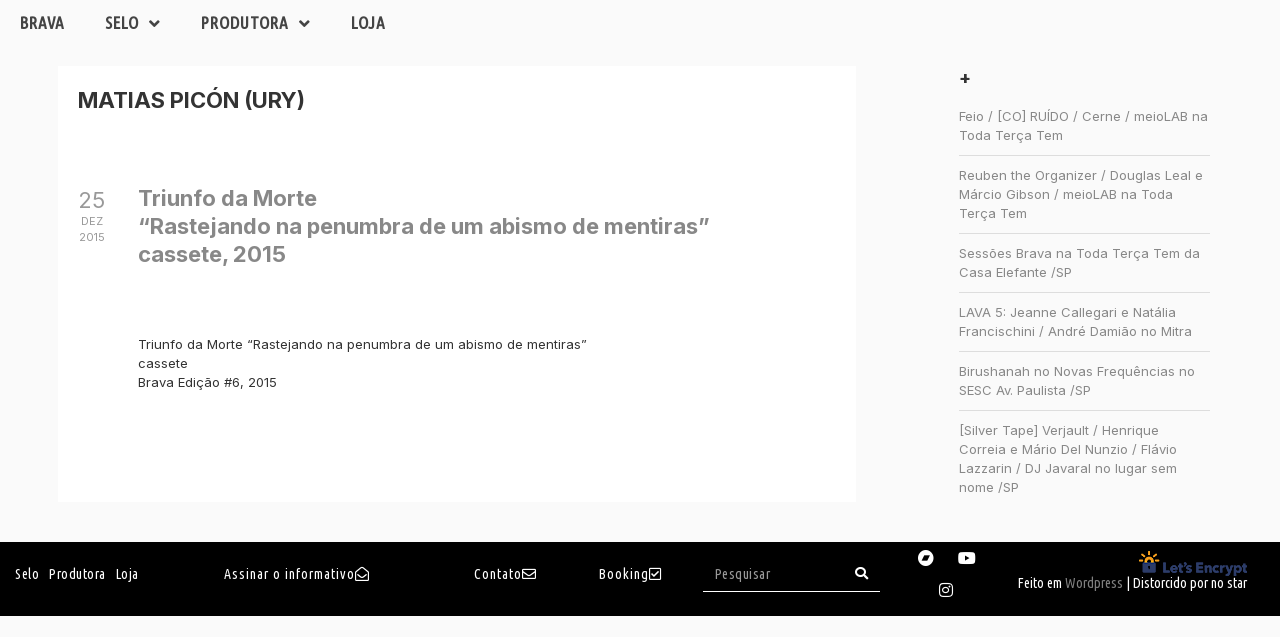

--- FILE ---
content_type: text/html; charset=UTF-8
request_url: https://brava.etc.br/category/artista-grupo/matias-picon/
body_size: 72422
content:

<!DOCTYPE html>
<html lang="pt-BR">
<head>
	<meta charset="UTF-8">
	<meta name="viewport" content="width=device-width, initial-scale=1.0, viewport-fit=cover" />		<title>Matias Picón (URY) &#8211; Brava</title>
<meta name='robots' content='max-image-preview:large' />
<link rel='dns-prefetch' href='//fonts.googleapis.com' />
<link rel="alternate" type="application/rss+xml" title="Feed para Brava &raquo;" href="https://brava.etc.br/feed/" />
<link rel="alternate" type="application/rss+xml" title="Feed de comentários para Brava &raquo;" href="https://brava.etc.br/comments/feed/" />
<link rel="alternate" type="application/rss+xml" title="Feed de categoria para Brava &raquo; Matias Picón (URY)" href="https://brava.etc.br/category/artista-grupo/matias-picon/feed/" />
<style id='wp-img-auto-sizes-contain-inline-css' type='text/css'>
img:is([sizes=auto i],[sizes^="auto," i]){contain-intrinsic-size:3000px 1500px}
/*# sourceURL=wp-img-auto-sizes-contain-inline-css */
</style>
<style id='wp-emoji-styles-inline-css' type='text/css'>

	img.wp-smiley, img.emoji {
		display: inline !important;
		border: none !important;
		box-shadow: none !important;
		height: 1em !important;
		width: 1em !important;
		margin: 0 0.07em !important;
		vertical-align: -0.1em !important;
		background: none !important;
		padding: 0 !important;
	}
/*# sourceURL=wp-emoji-styles-inline-css */
</style>
<link rel='stylesheet' id='wp-block-library-css' href='https://brava.etc.br/wp-includes/css/dist/block-library/style.min.css?ver=6.9' type='text/css' media='all' />
<style id='classic-theme-styles-inline-css' type='text/css'>
/*! This file is auto-generated */
.wp-block-button__link{color:#fff;background-color:#32373c;border-radius:9999px;box-shadow:none;text-decoration:none;padding:calc(.667em + 2px) calc(1.333em + 2px);font-size:1.125em}.wp-block-file__button{background:#32373c;color:#fff;text-decoration:none}
/*# sourceURL=/wp-includes/css/classic-themes.min.css */
</style>
<style id='global-styles-inline-css' type='text/css'>
:root{--wp--preset--aspect-ratio--square: 1;--wp--preset--aspect-ratio--4-3: 4/3;--wp--preset--aspect-ratio--3-4: 3/4;--wp--preset--aspect-ratio--3-2: 3/2;--wp--preset--aspect-ratio--2-3: 2/3;--wp--preset--aspect-ratio--16-9: 16/9;--wp--preset--aspect-ratio--9-16: 9/16;--wp--preset--color--black: #000000;--wp--preset--color--cyan-bluish-gray: #abb8c3;--wp--preset--color--white: #ffffff;--wp--preset--color--pale-pink: #f78da7;--wp--preset--color--vivid-red: #cf2e2e;--wp--preset--color--luminous-vivid-orange: #ff6900;--wp--preset--color--luminous-vivid-amber: #fcb900;--wp--preset--color--light-green-cyan: #7bdcb5;--wp--preset--color--vivid-green-cyan: #00d084;--wp--preset--color--pale-cyan-blue: #8ed1fc;--wp--preset--color--vivid-cyan-blue: #0693e3;--wp--preset--color--vivid-purple: #9b51e0;--wp--preset--gradient--vivid-cyan-blue-to-vivid-purple: linear-gradient(135deg,rgb(6,147,227) 0%,rgb(155,81,224) 100%);--wp--preset--gradient--light-green-cyan-to-vivid-green-cyan: linear-gradient(135deg,rgb(122,220,180) 0%,rgb(0,208,130) 100%);--wp--preset--gradient--luminous-vivid-amber-to-luminous-vivid-orange: linear-gradient(135deg,rgb(252,185,0) 0%,rgb(255,105,0) 100%);--wp--preset--gradient--luminous-vivid-orange-to-vivid-red: linear-gradient(135deg,rgb(255,105,0) 0%,rgb(207,46,46) 100%);--wp--preset--gradient--very-light-gray-to-cyan-bluish-gray: linear-gradient(135deg,rgb(238,238,238) 0%,rgb(169,184,195) 100%);--wp--preset--gradient--cool-to-warm-spectrum: linear-gradient(135deg,rgb(74,234,220) 0%,rgb(151,120,209) 20%,rgb(207,42,186) 40%,rgb(238,44,130) 60%,rgb(251,105,98) 80%,rgb(254,248,76) 100%);--wp--preset--gradient--blush-light-purple: linear-gradient(135deg,rgb(255,206,236) 0%,rgb(152,150,240) 100%);--wp--preset--gradient--blush-bordeaux: linear-gradient(135deg,rgb(254,205,165) 0%,rgb(254,45,45) 50%,rgb(107,0,62) 100%);--wp--preset--gradient--luminous-dusk: linear-gradient(135deg,rgb(255,203,112) 0%,rgb(199,81,192) 50%,rgb(65,88,208) 100%);--wp--preset--gradient--pale-ocean: linear-gradient(135deg,rgb(255,245,203) 0%,rgb(182,227,212) 50%,rgb(51,167,181) 100%);--wp--preset--gradient--electric-grass: linear-gradient(135deg,rgb(202,248,128) 0%,rgb(113,206,126) 100%);--wp--preset--gradient--midnight: linear-gradient(135deg,rgb(2,3,129) 0%,rgb(40,116,252) 100%);--wp--preset--font-size--small: 13px;--wp--preset--font-size--medium: 20px;--wp--preset--font-size--large: 36px;--wp--preset--font-size--x-large: 42px;--wp--preset--spacing--20: 0.44rem;--wp--preset--spacing--30: 0.67rem;--wp--preset--spacing--40: 1rem;--wp--preset--spacing--50: 1.5rem;--wp--preset--spacing--60: 2.25rem;--wp--preset--spacing--70: 3.38rem;--wp--preset--spacing--80: 5.06rem;--wp--preset--shadow--natural: 6px 6px 9px rgba(0, 0, 0, 0.2);--wp--preset--shadow--deep: 12px 12px 50px rgba(0, 0, 0, 0.4);--wp--preset--shadow--sharp: 6px 6px 0px rgba(0, 0, 0, 0.2);--wp--preset--shadow--outlined: 6px 6px 0px -3px rgb(255, 255, 255), 6px 6px rgb(0, 0, 0);--wp--preset--shadow--crisp: 6px 6px 0px rgb(0, 0, 0);}:where(.is-layout-flex){gap: 0.5em;}:where(.is-layout-grid){gap: 0.5em;}body .is-layout-flex{display: flex;}.is-layout-flex{flex-wrap: wrap;align-items: center;}.is-layout-flex > :is(*, div){margin: 0;}body .is-layout-grid{display: grid;}.is-layout-grid > :is(*, div){margin: 0;}:where(.wp-block-columns.is-layout-flex){gap: 2em;}:where(.wp-block-columns.is-layout-grid){gap: 2em;}:where(.wp-block-post-template.is-layout-flex){gap: 1.25em;}:where(.wp-block-post-template.is-layout-grid){gap: 1.25em;}.has-black-color{color: var(--wp--preset--color--black) !important;}.has-cyan-bluish-gray-color{color: var(--wp--preset--color--cyan-bluish-gray) !important;}.has-white-color{color: var(--wp--preset--color--white) !important;}.has-pale-pink-color{color: var(--wp--preset--color--pale-pink) !important;}.has-vivid-red-color{color: var(--wp--preset--color--vivid-red) !important;}.has-luminous-vivid-orange-color{color: var(--wp--preset--color--luminous-vivid-orange) !important;}.has-luminous-vivid-amber-color{color: var(--wp--preset--color--luminous-vivid-amber) !important;}.has-light-green-cyan-color{color: var(--wp--preset--color--light-green-cyan) !important;}.has-vivid-green-cyan-color{color: var(--wp--preset--color--vivid-green-cyan) !important;}.has-pale-cyan-blue-color{color: var(--wp--preset--color--pale-cyan-blue) !important;}.has-vivid-cyan-blue-color{color: var(--wp--preset--color--vivid-cyan-blue) !important;}.has-vivid-purple-color{color: var(--wp--preset--color--vivid-purple) !important;}.has-black-background-color{background-color: var(--wp--preset--color--black) !important;}.has-cyan-bluish-gray-background-color{background-color: var(--wp--preset--color--cyan-bluish-gray) !important;}.has-white-background-color{background-color: var(--wp--preset--color--white) !important;}.has-pale-pink-background-color{background-color: var(--wp--preset--color--pale-pink) !important;}.has-vivid-red-background-color{background-color: var(--wp--preset--color--vivid-red) !important;}.has-luminous-vivid-orange-background-color{background-color: var(--wp--preset--color--luminous-vivid-orange) !important;}.has-luminous-vivid-amber-background-color{background-color: var(--wp--preset--color--luminous-vivid-amber) !important;}.has-light-green-cyan-background-color{background-color: var(--wp--preset--color--light-green-cyan) !important;}.has-vivid-green-cyan-background-color{background-color: var(--wp--preset--color--vivid-green-cyan) !important;}.has-pale-cyan-blue-background-color{background-color: var(--wp--preset--color--pale-cyan-blue) !important;}.has-vivid-cyan-blue-background-color{background-color: var(--wp--preset--color--vivid-cyan-blue) !important;}.has-vivid-purple-background-color{background-color: var(--wp--preset--color--vivid-purple) !important;}.has-black-border-color{border-color: var(--wp--preset--color--black) !important;}.has-cyan-bluish-gray-border-color{border-color: var(--wp--preset--color--cyan-bluish-gray) !important;}.has-white-border-color{border-color: var(--wp--preset--color--white) !important;}.has-pale-pink-border-color{border-color: var(--wp--preset--color--pale-pink) !important;}.has-vivid-red-border-color{border-color: var(--wp--preset--color--vivid-red) !important;}.has-luminous-vivid-orange-border-color{border-color: var(--wp--preset--color--luminous-vivid-orange) !important;}.has-luminous-vivid-amber-border-color{border-color: var(--wp--preset--color--luminous-vivid-amber) !important;}.has-light-green-cyan-border-color{border-color: var(--wp--preset--color--light-green-cyan) !important;}.has-vivid-green-cyan-border-color{border-color: var(--wp--preset--color--vivid-green-cyan) !important;}.has-pale-cyan-blue-border-color{border-color: var(--wp--preset--color--pale-cyan-blue) !important;}.has-vivid-cyan-blue-border-color{border-color: var(--wp--preset--color--vivid-cyan-blue) !important;}.has-vivid-purple-border-color{border-color: var(--wp--preset--color--vivid-purple) !important;}.has-vivid-cyan-blue-to-vivid-purple-gradient-background{background: var(--wp--preset--gradient--vivid-cyan-blue-to-vivid-purple) !important;}.has-light-green-cyan-to-vivid-green-cyan-gradient-background{background: var(--wp--preset--gradient--light-green-cyan-to-vivid-green-cyan) !important;}.has-luminous-vivid-amber-to-luminous-vivid-orange-gradient-background{background: var(--wp--preset--gradient--luminous-vivid-amber-to-luminous-vivid-orange) !important;}.has-luminous-vivid-orange-to-vivid-red-gradient-background{background: var(--wp--preset--gradient--luminous-vivid-orange-to-vivid-red) !important;}.has-very-light-gray-to-cyan-bluish-gray-gradient-background{background: var(--wp--preset--gradient--very-light-gray-to-cyan-bluish-gray) !important;}.has-cool-to-warm-spectrum-gradient-background{background: var(--wp--preset--gradient--cool-to-warm-spectrum) !important;}.has-blush-light-purple-gradient-background{background: var(--wp--preset--gradient--blush-light-purple) !important;}.has-blush-bordeaux-gradient-background{background: var(--wp--preset--gradient--blush-bordeaux) !important;}.has-luminous-dusk-gradient-background{background: var(--wp--preset--gradient--luminous-dusk) !important;}.has-pale-ocean-gradient-background{background: var(--wp--preset--gradient--pale-ocean) !important;}.has-electric-grass-gradient-background{background: var(--wp--preset--gradient--electric-grass) !important;}.has-midnight-gradient-background{background: var(--wp--preset--gradient--midnight) !important;}.has-small-font-size{font-size: var(--wp--preset--font-size--small) !important;}.has-medium-font-size{font-size: var(--wp--preset--font-size--medium) !important;}.has-large-font-size{font-size: var(--wp--preset--font-size--large) !important;}.has-x-large-font-size{font-size: var(--wp--preset--font-size--x-large) !important;}
:where(.wp-block-post-template.is-layout-flex){gap: 1.25em;}:where(.wp-block-post-template.is-layout-grid){gap: 1.25em;}
:where(.wp-block-term-template.is-layout-flex){gap: 1.25em;}:where(.wp-block-term-template.is-layout-grid){gap: 1.25em;}
:where(.wp-block-columns.is-layout-flex){gap: 2em;}:where(.wp-block-columns.is-layout-grid){gap: 2em;}
:root :where(.wp-block-pullquote){font-size: 1.5em;line-height: 1.6;}
/*# sourceURL=global-styles-inline-css */
</style>
<link rel='stylesheet' id='bento-theme-styles-css' href='https://brava.etc.br/wp-content/themes/bento/style.css?ver=6.9' type='text/css' media='all' />
<style id='bento-theme-styles-inline-css' type='text/css'>

		.logo {
			padding: 10px 0;
			padding: 1rem 0;
		}
	
		@media screen and (min-width: 64em) {
			.bnt-container {
				max-width: 1140px;
				max-width: 114rem;
			}
		}
		@media screen and (min-width: 78.375em) {
			.bnt-container {
				padding: 0;
			}
		}
		@media screen and (min-width: 120em) {
			.bnt-container {
				max-width: 1500px;
				max-width: 150rem;
			}
		}
	
		body {
			font-family: Inter, Arial, sans-serif;
			font-size: 14px;
			font-size: 1.4em;
		}
		.site-content h1, 
		.site-content h2, 
		.site-content h3, 
		.site-content h4, 
		.site-content h5, 
		.site-content h6,
		.post-header-title h1 {
			font-family: Ubuntu Condensed, Arial, sans-serif;
		}
		#nav-primary {
			font-family: Amatic SC, Arial, sans-serif;
		}
		.primary-menu > li > a,
		.primary-menu > li > a:after {
			font-size: 24px;
			font-size: 2.4rem;
		}
	
		.site-header,
		.header-default .site-header.fixed-header,
		.header-centered .site-header.fixed-header,
		.header-side .site-wrapper {
			background: #ffffff;
		}
		.primary-menu > li > .sub-menu {
			border-top-color: #ffffff;
		}
		.primary-menu > li > a,
		#nav-mobile li a,
		.mobile-menu-trigger,
		.mobile-menu-close,
		.ham-menu-close {
			color: #000000;
		}
		.primary-menu > li > a:hover,
		.primary-menu > li.current-menu-item > a,
		.primary-menu > li.current-menu-ancestor > a {
			color: #414141;
		}
		.primary-menu .sub-menu li,
		#nav-mobile {
			background-color: #f1f1f1;
		}
		.primary-menu .sub-menu li a:hover,
		.primary-menu .sub-menu .current-menu-item:not(.current-menu-ancestor) > a,
		#nav-mobile li a:hover,
		#nav-mobile .current-menu-item:not(.current-menu-ancestor) > a {
			background-color: #f1f1f1;
		}
		.primary-menu .sub-menu,
		.primary-menu .sub-menu li,
		#nav-mobile li a,
		#nav-mobile .primary-mobile-menu > li:first-child > a {
			border-color: #f1f1f1;
		}
		.primary-menu .sub-menu li a {
			color: #000000; 
		}
		.primary-menu .sub-menu li:hover > a {
			color: #414141; 
		}
		#nav-mobile {
			background-color: #ffffff;
		}
		#nav-mobile li a,
		.mobile-menu-trigger,
		.mobile-menu-close {
			color: #000000;
		}
		#nav-mobile li a:hover,
		#nav-mobile .current-menu-item:not(.current-menu-ancestor) > a {
			background-color: #ffffff;
		}
		#nav-mobile li a,
		#nav-mobile .primary-mobile-menu > li:first-child > a {
			border-color: #ffffff;	
		}
		#nav-mobile li a:hover,
		.mobile-menu-trigger-container:hover,
		.mobile-menu-close:hover {
			color: #414141;
		}
	
		.site-content {
			background-color: #ffffff;
		}
		.site-content h1, 
		.site-content h2, 
		.site-content h3, 
		.site-content h4, 
		.site-content h5, 
		.site-content h6 {
			color: #333333;
		}
		.products .product a h3,
		.masonry-item-box a h2 {
			color: inherit;	
		}
		.site-content {
			color: #333333;
		}
		.site-content a:not(.masonry-item-link) {
			color: #919191;
		}
		.site-content a:not(.page-numbers) {
			color: #919191;
		}
		.site-content a:not(.ajax-load-more) {
			color: #919191;
		}
		.site-content a:not(.remove) {
			color: #919191;
		}
		.site-content a:not(.button) {
			color: #919191;
		}
		.page-links a .page-link-text:not(:hover) {
			color: #00B285;
		}
		label,
		.wp-caption-text,
		.post-date-blog,
		.entry-footer, 
		.archive-header .archive-description, 
		.comment-meta,
		.comment-notes,
		.project-types,
		.widget_archive li,
		.widget_categories li,
		.widget .post-date,
		.widget_calendar table caption,
		.widget_calendar table th,
		.widget_recent_comments .recentcomments,
		.product .price del,
		.widget del,
		.widget del .amount,
		.product_list_widget a.remove,
		.product_list_widget .quantity,
		.product-categories .count,
		.product_meta,
		.shop_table td.product-remove a,
		.woocommerce-checkout .payment_methods .wc_payment_method .payment_box {
			color: #999999;
		}
		hr,
		.entry-content table,
		.entry-content td,
		.entry-content th,
		.separator-line,
		.comment .comment .comment-nested,
		.comment-respond,
		.sidebar .widget_recent_entries ul li,
		.sidebar .widget_recent_comments ul li,
		.sidebar .widget_categories ul li,
		.sidebar .widget_archive ul li,
		.sidebar .widget_product_categories ul li,
		.woocommerce .site-footer .widget-woo .product_list_widget li,
		.woocommerce .site-footer .widget-woo .cart_list li:last-child,
		.woocommerce-tabs .tabs,
		.woocommerce-tabs .tabs li.active,
		.cart_item,
		.cart_totals .cart-subtotal,
		.cart_totals .order-total,
		.woocommerce-checkout-review-order table tfoot,
		.woocommerce-checkout-review-order table tfoot .order-total,
		.woocommerce-checkout-review-order table tfoot .shipping {
			border-color: #dddddd;	
		}
		input[type="text"], 
		input[type="password"], 
		input[type="email"], 
		input[type="number"], 
		input[type="tel"], 
		input[type="search"], 
		textarea, 
		select, 
		.select2-container {
			background-color: #ffffff;
			color: #333333;
		}
		::-webkit-input-placeholder { 
			color: #ffffff; 
		}
		::-moz-placeholder { 
			color: #ffffff; 
		}
		:-ms-input-placeholder { 
			color: #ffffff; 
		}
		input:-moz-placeholder { 
			color: #ffffff; 
		}
		.pagination a.page-numbers:hover,
		.woocommerce-pagination a.page-numbers:hover,
		.site-content a.ajax-load-more:hover,
		.page-links a .page-link-text:hover,
		.widget_price_filter .ui-slider .ui-slider-range, 
		.widget_price_filter .ui-slider .ui-slider-handle,
		input[type="submit"],
		.site-content .button,
		.widget_price_filter .ui-slider .ui-slider-range, 
		.widget_price_filter .ui-slider .ui-slider-handle {
			background-color: #ffffff;	
		}
		.pagination a.page-numbers:hover,
		.woocommerce-pagination a.page-numbers:hover,
		.site-content a.ajax-load-more:hover,
		.page-links a .page-link-text:hover {
			border-color: #ffffff;
		}
		.page-links a .page-link-text:not(:hover),
		.pagination a, 
		.woocommerce-pagination a,
		.site-content a.ajax-load-more {
			color: #ffffff;
		}
		input[type="submit"]:hover,
		.site-content .button:hover {
			background-color: #000000;
		}
		input[type="submit"],
		.site-content .button,
		.site-content a.button,
		.pagination a.page-numbers:hover,
		.woocommerce-pagination a.page-numbers:hover,
		.site-content a.ajax-load-more:hover,
		.page-links a .page-link-text:hover {
			color: #222222;	
		}
		input[type="submit"]:hover,
		.site-content .button:hover {
			color: #ffffff;
		}
		.shop_table .actions .button,
		.shipping-calculator-form .button,
		.checkout_coupon .button,
		.widget_shopping_cart .button:first-child,
		.price_slider_amount .button {
			background-color: #eeee22;
		}
		.shop_table .actions .button:hover,
		.shipping-calculator-form .button:hover,
		.checkout_coupon .button:hover,
		.widget_shopping_cart .button:first-child:hover,
		.price_slider_amount .button:hover {
			background-color: #777777;
		}
		.shop_table .actions .button,
		.shipping-calculator-form .button,
		.checkout_coupon .button,
		.widget_shopping_cart .button:first-child,
		.price_slider_amount .button {
			color: #ff0000;
		}
		.shop_table .actions .button:hover,
		.shipping-calculator-form .button:hover,
		.checkout_coupon .button:hover,
		.widget_shopping_cart .button:first-child:hover,
		.price_slider_amount .button:hover {
			color: #ffffff;
		}
	
		.sidebar-footer {
			background-color: #fafafa;
		}
		.site-footer {
			color: #333333;
		}
		.site-footer a {
			color: #ffffff;
		}
		.site-footer label, 
		.site-footer .post-date-blog, 
		.site-footer .entry-footer, 
		.site-footer .comment-meta, 
		.site-footer .comment-notes, 
		.site-footer .widget_archive li, 
		.site-footer .widget_categories li, 
		.site-footer .widget .post-date, 
		.site-footer .widget_calendar table caption, 
		.site-footer .widget_calendar table th, 
		.site-footer .widget_recent_comments .recentcomments {
			color: #aaaaaa;
		}
		.sidebar-footer .widget_recent_entries ul li, 
		.sidebar-footer .widget_recent_comments ul li, 
		.sidebar-footer .widget_categories ul li, 
		.sidebar-footer .widget_archive ul li {
			border-color: #999999;
		}
		.bottom-footer {
			background-color: #000000;
			color: #4d4d4d;
		}
		.bottom-footer a {
			color: #4d4d4d;
		}
	
		.home.blog .post-header-title h1 {
			color: #ffffff;
		}
		.home.blog .post-header-subtitle {
			color: #cccccc;
		}
	
/*# sourceURL=bento-theme-styles-inline-css */
</style>
<link rel='stylesheet' id='child-style-css' href='https://brava.etc.br/wp-content/themes/bento-child/style.css?ver=1.0' type='text/css' media='all' />
<link rel='stylesheet' id='font-awesome-css' href='https://brava.etc.br/wp-content/plugins/elementor/assets/lib/font-awesome/css/font-awesome.min.css?ver=4.7.0' type='text/css' media='all' />
<link rel='stylesheet' id='google-fonts-css' href='https://fonts.googleapis.com/css?family=Inter%3A400%2C700%2C400italic%7CUbuntu+Condensed%3A400%2C700%2C400italic%7CAmatic+SC%3A400%2C700&#038;subset=cyrillic%2Clatin%2Clatin-ext%2Cgreek-ext' type='text/css' media='all' />
<link rel='stylesheet' id='elementor-icons-css' href='https://brava.etc.br/wp-content/plugins/elementor/assets/lib/eicons/css/elementor-icons.min.css?ver=5.45.0' type='text/css' media='all' />
<link rel='stylesheet' id='elementor-frontend-css' href='https://brava.etc.br/wp-content/plugins/elementor/assets/css/frontend.min.css?ver=3.34.1' type='text/css' media='all' />
<link rel='stylesheet' id='elementor-post-8947-css' href='https://brava.etc.br/wp-content/uploads/elementor/css/post-8947.css?ver=1768523924' type='text/css' media='all' />
<link rel='stylesheet' id='elementor-pro-css' href='https://brava.etc.br/wp-content/plugins/_elementor-pro/assets/css/frontend.min.css?ver=3.5.1' type='text/css' media='all' />
<link rel='stylesheet' id='font-awesome-5-all-css' href='https://brava.etc.br/wp-content/plugins/elementor/assets/lib/font-awesome/css/all.min.css?ver=3.34.1' type='text/css' media='all' />
<link rel='stylesheet' id='font-awesome-4-shim-css' href='https://brava.etc.br/wp-content/plugins/elementor/assets/lib/font-awesome/css/v4-shims.min.css?ver=3.34.1' type='text/css' media='all' />
<link rel='stylesheet' id='elementor-post-12589-css' href='https://brava.etc.br/wp-content/uploads/elementor/css/post-12589.css?ver=1768525577' type='text/css' media='all' />
<link rel='stylesheet' id='elementor-post-10923-css' href='https://brava.etc.br/wp-content/uploads/elementor/css/post-10923.css?ver=1768523925' type='text/css' media='all' />
<link rel='stylesheet' id='taxopress-frontend-css-css' href='https://brava.etc.br/wp-content/plugins/simple-tags/assets/frontend/css/frontend.css?ver=3.43.0' type='text/css' media='all' />
<link rel='stylesheet' id='dashicons-css' href='https://brava.etc.br/wp-includes/css/dashicons.min.css?ver=6.9' type='text/css' media='all' />
<link rel='stylesheet' id='elementor-gf-ubuntucondensed-css' href='https://fonts.googleapis.com/css?family=Ubuntu+Condensed:100,100italic,200,200italic,300,300italic,400,400italic,500,500italic,600,600italic,700,700italic,800,800italic,900,900italic&#038;display=auto' type='text/css' media='all' />
<link rel='stylesheet' id='elementor-gf-poppins-css' href='https://fonts.googleapis.com/css?family=Poppins:100,100italic,200,200italic,300,300italic,400,400italic,500,500italic,600,600italic,700,700italic,800,800italic,900,900italic&#038;display=auto' type='text/css' media='all' />
<link rel='stylesheet' id='elementor-icons-shared-0-css' href='https://brava.etc.br/wp-content/plugins/elementor/assets/lib/font-awesome/css/fontawesome.min.css?ver=5.15.3' type='text/css' media='all' />
<link rel='stylesheet' id='elementor-icons-fa-solid-css' href='https://brava.etc.br/wp-content/plugins/elementor/assets/lib/font-awesome/css/solid.min.css?ver=5.15.3' type='text/css' media='all' />
<link rel='stylesheet' id='elementor-icons-fa-regular-css' href='https://brava.etc.br/wp-content/plugins/elementor/assets/lib/font-awesome/css/regular.min.css?ver=5.15.3' type='text/css' media='all' />
<link rel='stylesheet' id='elementor-icons-fa-brands-css' href='https://brava.etc.br/wp-content/plugins/elementor/assets/lib/font-awesome/css/brands.min.css?ver=5.15.3' type='text/css' media='all' />
<script type="text/javascript" src="https://brava.etc.br/wp-includes/js/jquery/jquery.min.js?ver=3.7.1" id="jquery-core-js"></script>
<script type="text/javascript" src="https://brava.etc.br/wp-includes/js/jquery/jquery-migrate.min.js?ver=3.4.1" id="jquery-migrate-js"></script>
<script type="text/javascript" src="https://brava.etc.br/wp-content/plugins/elementor/assets/lib/font-awesome/js/v4-shims.min.js?ver=3.34.1" id="font-awesome-4-shim-js"></script>
<script type="text/javascript" src="https://brava.etc.br/wp-content/plugins/simple-tags/assets/frontend/js/frontend.js?ver=3.43.0" id="taxopress-frontend-js-js"></script>
<link rel="https://api.w.org/" href="https://brava.etc.br/wp-json/" /><link rel="alternate" title="JSON" type="application/json" href="https://brava.etc.br/wp-json/wp/v2/categories/1042" /><link rel="EditURI" type="application/rsd+xml" title="RSD" href="https://brava.etc.br/xmlrpc.php?rsd" />
<meta name="generator" content="WordPress 6.9" />
<style id="essential-blocks-global-styles">
            :root {
                --eb-global-primary-color: #101828;
--eb-global-secondary-color: #475467;
--eb-global-tertiary-color: #98A2B3;
--eb-global-text-color: #475467;
--eb-global-heading-color: #1D2939;
--eb-global-link-color: #444CE7;
--eb-global-background-color: #F9FAFB;
--eb-global-button-text-color: #FFFFFF;
--eb-global-button-background-color: #101828;
--eb-gradient-primary-color: linear-gradient(90deg, hsla(259, 84%, 78%, 1) 0%, hsla(206, 67%, 75%, 1) 100%);
--eb-gradient-secondary-color: linear-gradient(90deg, hsla(18, 76%, 85%, 1) 0%, hsla(203, 69%, 84%, 1) 100%);
--eb-gradient-tertiary-color: linear-gradient(90deg, hsla(248, 21%, 15%, 1) 0%, hsla(250, 14%, 61%, 1) 100%);
--eb-gradient-background-color: linear-gradient(90deg, rgb(250, 250, 250) 0%, rgb(233, 233, 233) 49%, rgb(244, 243, 243) 100%);

                --eb-tablet-breakpoint: 1024px;
--eb-mobile-breakpoint: 767px;

            }
            
            
        </style><meta name="generator" content="Elementor 3.34.1; features: additional_custom_breakpoints; settings: css_print_method-external, google_font-enabled, font_display-auto">
			<style>
				.e-con.e-parent:nth-of-type(n+4):not(.e-lazyloaded):not(.e-no-lazyload),
				.e-con.e-parent:nth-of-type(n+4):not(.e-lazyloaded):not(.e-no-lazyload) * {
					background-image: none !important;
				}
				@media screen and (max-height: 1024px) {
					.e-con.e-parent:nth-of-type(n+3):not(.e-lazyloaded):not(.e-no-lazyload),
					.e-con.e-parent:nth-of-type(n+3):not(.e-lazyloaded):not(.e-no-lazyload) * {
						background-image: none !important;
					}
				}
				@media screen and (max-height: 640px) {
					.e-con.e-parent:nth-of-type(n+2):not(.e-lazyloaded):not(.e-no-lazyload),
					.e-con.e-parent:nth-of-type(n+2):not(.e-lazyloaded):not(.e-no-lazyload) * {
						background-image: none !important;
					}
				}
			</style>
			<style type="text/css" id="custom-background-css">
body.custom-background { background-color: #ffffff; background-image: url("https://brava.etc.br/wp-content/uploads/2021/05/bg_21.gif"); background-position: left top; background-size: auto; background-repeat: repeat; background-attachment: scroll; }
</style>
	<link rel="icon" href="https://brava.etc.br/wp-content/uploads/2021/04/cropped-brava_ico-32x32.png" sizes="32x32" />
<link rel="icon" href="https://brava.etc.br/wp-content/uploads/2021/04/cropped-brava_ico-192x192.png" sizes="192x192" />
<link rel="apple-touch-icon" href="https://brava.etc.br/wp-content/uploads/2021/04/cropped-brava_ico-180x180.png" />
<meta name="msapplication-TileImage" content="https://brava.etc.br/wp-content/uploads/2021/04/cropped-brava_ico-270x270.png" />
		<style type="text/css" id="wp-custom-css">
			.bloco-s {
padding:3.5vw !important
}
.bloco-s h2 {
line-height:1;
}

/*tree*/
#tree .bt-calendario {
	display:grid;
	justify-content:center;	
	margin-top:3rem;
}
.page-id-13252 article a {
text-decoration:none !important;}	
}

main.site-main {
	margin-bottom:5rem !important;
}

body a, 
article h2 a {color:#888888;
text-decoration:none !important;}
article a {color:#888888;
text-decoration:underline !important;}


body a:hover {color:#000;}

.entry-content .elementor-widget-sidebar ul {
	list-style:none;
	padding-left:0
}

.entry-content h3, 
h1.entry-title {
	font-family:'Ubuntu Condensed';
margin-top:40px;
}

.hr-fina {
padding-top:40px;
margin-bottom:40px;
border-left:0;
border-right:0;
border-top:0;
border-bottom:1px solid #444;
}
.separalinha-hr {
	border-top:1px solid #000;
}

/*MENU*/
@import url('https://fonts.googleapis.com/css2?family=Amatic+SC:wght@400;700&display=swap');

#mn {margin-top:1.5rem;}
#mn a {
	font-family: 'Amatic SC';
	text-transform:uppercase;
	font-size:2.7rem;
	letter-spacing:0.2rem;
	padding:8px;
		font-weight:bold;	
}
#mn .mn-brv {
	background:#000;
	padding: 0 0 0 70px;	
	margin-right:7px;
}

#mn .mn-brv a {
	color:#fff;
	font-weight:bold;
}

#mn.mn-selo, 
#mn.mn-produtora {margin-top:0.7rem;}
#mn.mn-selo a, 
#mn.mn-produtora a {	
	font-size:2.5rem; 
}

#mn.mn-produtora ul li:not(:first-child) a, 
#mn.mn-selo ul li:not(:first-child) a {
	font-size:1.7rem !important; 
	letter-spacing:unset;
font-family:"Ubuntu Condensed", Sans-serif;
	font-weight:500;
}

@media screen and (max-width: 768px) {	
#mn {margin-top:1rem;}
#mn a {
	font-size:2rem;
	padding:5px;
	float:left;
}
#mn .mn-brv {
	padding: 0 0 0 5px;		
	float:left;	
}

#mn.mn-selo, 
#mn.mn-produtora {margin-top:0.1rem;}
#mn.mn-selo a, 
#mn.mn-produtora a {	
	font-size:2rem;
}
#mn.mn-selo .mn-brv, 
#mn.mn-produtora .mn-brv {	
padding: 0 0 0 15px;}	
#mn.mn-produtora a.elementor-sub-item {
	font-size:1.6rem;	
}		
#mnMob li a {
	float:left;
	display:inline;
	padding:5px 10px;
	}	
.elementor-search-form__input {text-align:center;}	
}

.attachment-post-thumbnail.size-post-thumbnail.wp-post-image {display:none;}

/*lista artistas*/
.lista-artistas ul {list-style:none;}

.lista-artistas li.cat-item-15 a {visibility:hidden;}
.lista-artistas li.cat-item-15 ul.children a {visibility:unset;}

.lista-artistas .cat-item-15 ul {margin-left:-55px;}
 
.lista-artistas .cat-item-15 ul a {
  cursor: default;
  pointer-events: none;
  text-decoration: none;
  color: black !important;
}
.lista-artistas .cat-item-15 ul.children li {display:inline !important; 
padding-right:3rem; font-size:15px; line-height:2.9}

.lista-artistas a {
	text-decoration:none !important
}

.lista-artistas h5, 
.lista-artistas .cat-item-1525, 
.lista-artistas .cat-item-1526, 
.lista-artistas .cat-item-1031, 
.lista-artistas .cat-item-1315, 
.lista-artistas .cat-item-18, 
.lista-artistas .cat-item-1033, 
.lista-artistas .cat-item-273, 
.lista-artistas .cat-item-1447, 
.lista-artistas .cat-item-1562, 
.lista-artistas .cat-item-1359, 
.lista-artistas .cat-item-1482, 
.lista-artistas .cat-item-446, 
.lista-artistas .cat-item-1331, 
.lista-artistas .cat-item-1403, 
.lista-artistas .cat-item-1479, 
.lista-artistas .cat-item-532, 
.lista-artistas .cat-item-1390, 
.lista-artistas .cat-item-355, 
.lista-artistas .cat-item-533, 
.lista-artistas .cat-item-1557,
.lista-artistas .cat-item-1, 
.lista-artistas .cat-item-51, 
.lista-artistas .cat-item-464, 
.lista-artistas .cat-item-33, 
.lista-artistas .cat-item-288, 
.lista-artistas .cat-item-72, 
.lista-artistas .cat-item-1585,
.lista-artistas .cat-item-1710, 
.lista-artistas .cat-item-1652, 
.lista-artistas .cat-item-1686, 
.lista-artistas .cat-item-1674, 
.lista-artistas .cat-item-1890, 
.lista-artistas .cat-item-2145, 
.lista-artistas .cat-item-2189, 
.lista-artistas .cat-item-2227, 
.lista-artistas .cat-item-2230
{display:none;}

.tit-linha {
	border-bottom:2px solid #000;
	padding:5px 0;
}
.thumblog {
	max-height:250px;
	overflow:hidden;
	margin-bottom:15px;	
	position:relative;
}
.so-widget-sow-contact-form-default-ecff193e8f1e .sow-contact-form {
	background-color:transparent !important;
}
#contact-form-5ca0 input.sow-submit {
    letter-spacing: 0.1rem;
	font-family:'Ubuntu condensed', sans-serif;
}
#contact-form-e095 label.sow-form-field-label-above {
	font-style:normal;
	color:#242424;
}
#contact-form-e095 div {
	margin-bottom:20px;
}

#Rrodape input.Rinput {	height:15px;}

.post-tags, footer.entry-footer {display:none;}

#post-8157 .post-thumbnail,
#post-11103 .post-thumbnail, 
#post-11976 .post-thumbnail,
#post-11970 .post-thumbnail,
#post-12336 .post-thumbnail {display:none;}

.primary-menu > .menu-item-has-children > a:after {
	right: -9px;
   top: 33px;
	font-size:14px;
	font-weight:normal;
}
.primary-menu .sub-menu li, #nav-mobile {
	background-color:#fff;
}
.primary-menu > li > .sub-menu {
    border-top-style:none;
}
.primary-menu .sub-menu {
	border-color:transparent;
}
.primary-menu .sub-menu li a {
	font-family:'Ubuntu Condensed';
font-size:13px;
	padding:10px;
}
.primary-menu .sub-menu li a:hover {
	background:transparent;
	border-bottom:2px solid #000;
}

@media screen and (max-width: 768px) {
.primary-menu > li > a {
	font-size:22px;
	}
.primary-menu > .menu-item-has-children > a:after {
	right: -2px;
   top: 28px;
	font-size:12px;
}	
.primary-menu > li > .sub-menu {
	left:-100px;
	}
}

.page-id-8474 .site-header,
.page-id-8474 .site-footer {
    display: none;
}

@media screen and (min-width: 800px) {
#mega-menu-footer-menu {
	margin-top:-15px !important;}
.wp-block-separator {
	height:1px;
	margin-top:-13px !important;	
}	
#mega-menu-wrap-max_mega_menu_1,
#mega-menu-wrap-max_mega_menu_2 {
margin-top:-25px;
}
}

.bt-pagina {width:30%;
margin:0 auto;}

.m-apoio div {
	padding-left:1rem !important;
}

/*elementor*/
/*grid title*/
h2.elementor-post__title {border-bottom:2px solid #000;
padding-bottom:5px;}

.bt-bt a {
	text-decoration:none !important;
}

.eb-button a {
	text-decoration:none !important;
}		</style>
		</head>
<body class="archive category category-matias-picon category-1042 custom-background wp-theme-bento wp-child-theme-bento-child has-sidebar right-sidebar header-centered elementor-default elementor-kit-8947">

		<div data-elementor-type="header" data-elementor-id="12589" class="elementor elementor-12589 elementor-location-header">
		<div class="elementor-section-wrap">
					<section class="elementor-section elementor-top-section elementor-element elementor-element-8a3176f elementor-section-full_width elementor-section-stretched elementor-section-height-default elementor-section-height-default" data-id="8a3176f" data-element_type="section" data-settings="{&quot;stretch_section&quot;:&quot;section-stretched&quot;,&quot;sticky&quot;:&quot;top&quot;,&quot;sticky_on&quot;:[&quot;desktop&quot;,&quot;tablet&quot;,&quot;mobile&quot;],&quot;sticky_offset&quot;:0,&quot;sticky_effects_offset&quot;:0}">
						<div class="elementor-container elementor-column-gap-default">
					<div class="elementor-column elementor-col-100 elementor-top-column elementor-element elementor-element-6d10a8f" data-id="6d10a8f" data-element_type="column">
			<div class="elementor-widget-wrap elementor-element-populated">
						<div class="elementor-element elementor-element-a05a7c7 elementor-nav-menu__align-left elementor-nav-menu--dropdown-none elementor-widget elementor-widget-nav-menu" data-id="a05a7c7" data-element_type="widget" data-settings="{&quot;submenu_icon&quot;:{&quot;value&quot;:&quot;&lt;i class=\&quot;fas fa-angle-down\&quot;&gt;&lt;\/i&gt;&quot;,&quot;library&quot;:&quot;fa-solid&quot;},&quot;layout&quot;:&quot;horizontal&quot;}" data-widget_type="nav-menu.default">
				<div class="elementor-widget-container">
								<nav migration_allowed="1" migrated="0" role="navigation" class="elementor-nav-menu--main elementor-nav-menu__container elementor-nav-menu--layout-horizontal e--pointer-background e--animation-fade">
				<ul id="menu-1-a05a7c7" class="elementor-nav-menu"><li class="menu-item menu-item-type-post_type menu-item-object-page menu-item-home menu-item-32240"><a href="https://brava.etc.br/" class="elementor-item">Brava</a></li>
<li class="menu-item menu-item-type-post_type menu-item-object-page menu-item-has-children menu-item-12548"><a href="https://brava.etc.br/selo/" class="elementor-item">Selo</a>
<ul class="sub-menu elementor-nav-menu--dropdown">
	<li class="menu-item menu-item-type-post_type menu-item-object-page menu-item-32245"><a href="https://brava.etc.br/selo/catalogo/" class="elementor-sub-item">Catálogo</a></li>
	<li class="menu-item menu-item-type-post_type menu-item-object-page menu-item-32246"><a href="https://brava.etc.br/selo/grupos-e-artistas/" class="elementor-sub-item">Grupos e artistas</a></li>
</ul>
</li>
<li class="menu-item menu-item-type-post_type menu-item-object-page menu-item-has-children menu-item-12549"><a href="https://brava.etc.br/produtora/" class="elementor-item">Produtora</a>
<ul class="sub-menu elementor-nav-menu--dropdown">
	<li class="menu-item menu-item-type-post_type menu-item-object-page menu-item-32258"><a href="https://brava.etc.br/produtora/silver-tape/" class="elementor-sub-item">Silver Tape</a></li>
	<li class="menu-item menu-item-type-post_type menu-item-object-page menu-item-32248"><a href="https://brava.etc.br/sessao-brava-na-toda-terca-tem/" class="elementor-sub-item">Sessão Brava na Toda Terça Tem</a></li>
	<li class="menu-item menu-item-type-post_type menu-item-object-page menu-item-32247"><a href="https://brava.etc.br/interludio/" class="elementor-sub-item">interᄂúdio</a></li>
	<li class="menu-item menu-item-type-post_type menu-item-object-page menu-item-32256"><a href="https://brava.etc.br/produtora/exploratorio/" class="elementor-sub-item">Exploratório</a></li>
	<li class="menu-item menu-item-type-post_type menu-item-object-page menu-item-32255"><a href="https://brava.etc.br/produtora/aviso/" class="elementor-sub-item">Música e Audiovisual na Olido</a></li>
	<li class="menu-item menu-item-type-post_type menu-item-object-page menu-item-32252"><a href="https://brava.etc.br/produtora/bugio-convida/" class="elementor-sub-item">Bugio convida</a></li>
	<li class="menu-item menu-item-type-post_type menu-item-object-page menu-item-32257"><a href="https://brava.etc.br/produtora/oficinas/" class="elementor-sub-item">Oficinas</a></li>
	<li class="menu-item menu-item-type-post_type menu-item-object-page menu-item-32249"><a href="https://brava.etc.br/produtora/chiado/" class="elementor-sub-item">Chiado</a></li>
	<li class="menu-item menu-item-type-post_type menu-item-object-page menu-item-32250"><a href="https://brava.etc.br/produtora/latencia/" class="elementor-sub-item">LATÊNCIA</a></li>
	<li class="menu-item menu-item-type-post_type menu-item-object-page menu-item-32251"><a href="https://brava.etc.br/produtora/videos/" class="elementor-sub-item">Vídeos</a></li>
	<li class="menu-item menu-item-type-post_type menu-item-object-page menu-item-32253"><a href="https://brava.etc.br/produtora/imprensa/" class="elementor-sub-item">Imprensa</a></li>
	<li class="menu-item menu-item-type-post_type menu-item-object-page menu-item-32254"><a href="https://brava.etc.br/produtora/internacionais/" class="elementor-sub-item">Internacionais</a></li>
</ul>
</li>
<li class="menu-item menu-item-type-custom menu-item-object-custom menu-item-12550"><a target="_blank" href="https://brava.etc.br/loja" class="elementor-item">Loja</a></li>
</ul>			</nav>
					<div class="elementor-menu-toggle" role="button" tabindex="0" aria-label="Menu Toggle" aria-expanded="false">
			<i aria-hidden="true" role="presentation" class="eicon-menu-bar"></i>			<span class="elementor-screen-only">Menu</span>
		</div>
			<nav class="elementor-nav-menu--dropdown elementor-nav-menu__container" role="navigation" aria-hidden="true">
				<ul id="menu-2-a05a7c7" class="elementor-nav-menu"><li class="menu-item menu-item-type-post_type menu-item-object-page menu-item-home menu-item-32240"><a href="https://brava.etc.br/" class="elementor-item" tabindex="-1">Brava</a></li>
<li class="menu-item menu-item-type-post_type menu-item-object-page menu-item-has-children menu-item-12548"><a href="https://brava.etc.br/selo/" class="elementor-item" tabindex="-1">Selo</a>
<ul class="sub-menu elementor-nav-menu--dropdown">
	<li class="menu-item menu-item-type-post_type menu-item-object-page menu-item-32245"><a href="https://brava.etc.br/selo/catalogo/" class="elementor-sub-item" tabindex="-1">Catálogo</a></li>
	<li class="menu-item menu-item-type-post_type menu-item-object-page menu-item-32246"><a href="https://brava.etc.br/selo/grupos-e-artistas/" class="elementor-sub-item" tabindex="-1">Grupos e artistas</a></li>
</ul>
</li>
<li class="menu-item menu-item-type-post_type menu-item-object-page menu-item-has-children menu-item-12549"><a href="https://brava.etc.br/produtora/" class="elementor-item" tabindex="-1">Produtora</a>
<ul class="sub-menu elementor-nav-menu--dropdown">
	<li class="menu-item menu-item-type-post_type menu-item-object-page menu-item-32258"><a href="https://brava.etc.br/produtora/silver-tape/" class="elementor-sub-item" tabindex="-1">Silver Tape</a></li>
	<li class="menu-item menu-item-type-post_type menu-item-object-page menu-item-32248"><a href="https://brava.etc.br/sessao-brava-na-toda-terca-tem/" class="elementor-sub-item" tabindex="-1">Sessão Brava na Toda Terça Tem</a></li>
	<li class="menu-item menu-item-type-post_type menu-item-object-page menu-item-32247"><a href="https://brava.etc.br/interludio/" class="elementor-sub-item" tabindex="-1">interᄂúdio</a></li>
	<li class="menu-item menu-item-type-post_type menu-item-object-page menu-item-32256"><a href="https://brava.etc.br/produtora/exploratorio/" class="elementor-sub-item" tabindex="-1">Exploratório</a></li>
	<li class="menu-item menu-item-type-post_type menu-item-object-page menu-item-32255"><a href="https://brava.etc.br/produtora/aviso/" class="elementor-sub-item" tabindex="-1">Música e Audiovisual na Olido</a></li>
	<li class="menu-item menu-item-type-post_type menu-item-object-page menu-item-32252"><a href="https://brava.etc.br/produtora/bugio-convida/" class="elementor-sub-item" tabindex="-1">Bugio convida</a></li>
	<li class="menu-item menu-item-type-post_type menu-item-object-page menu-item-32257"><a href="https://brava.etc.br/produtora/oficinas/" class="elementor-sub-item" tabindex="-1">Oficinas</a></li>
	<li class="menu-item menu-item-type-post_type menu-item-object-page menu-item-32249"><a href="https://brava.etc.br/produtora/chiado/" class="elementor-sub-item" tabindex="-1">Chiado</a></li>
	<li class="menu-item menu-item-type-post_type menu-item-object-page menu-item-32250"><a href="https://brava.etc.br/produtora/latencia/" class="elementor-sub-item" tabindex="-1">LATÊNCIA</a></li>
	<li class="menu-item menu-item-type-post_type menu-item-object-page menu-item-32251"><a href="https://brava.etc.br/produtora/videos/" class="elementor-sub-item" tabindex="-1">Vídeos</a></li>
	<li class="menu-item menu-item-type-post_type menu-item-object-page menu-item-32253"><a href="https://brava.etc.br/produtora/imprensa/" class="elementor-sub-item" tabindex="-1">Imprensa</a></li>
	<li class="menu-item menu-item-type-post_type menu-item-object-page menu-item-32254"><a href="https://brava.etc.br/produtora/internacionais/" class="elementor-sub-item" tabindex="-1">Internacionais</a></li>
</ul>
</li>
<li class="menu-item menu-item-type-custom menu-item-object-custom menu-item-12550"><a target="_blank" href="https://brava.etc.br/loja" class="elementor-item" tabindex="-1">Loja</a></li>
</ul>			</nav>
						</div>
				</div>
					</div>
		</div>
					</div>
		</section>
				</div>
		</div>
		
<div class="bnt-container">
    
    <div class="content content-page">
        <main class="site-main">
        
				<header class="archive-header">
				<h1 class="archive-title">Matias Picón (URY)</h1>				</header>        
        
            
<article id="post-5877" class="post-5877 post type-post status-publish format-standard has-post-thumbnail hentry category-audio category-brava-edicoes category-matias-picon category-triunfo-da-morte category-y-violador-profano tag-abstracao tag-black-metal tag-death-metal tag-diy tag-matias-picon tag-noise tag-ruiagem tag-y-violador-profano no-thumb">

	
			<div class="post-date-blog">
				
				<div class="post-day">
					25
				</div>
				<div class="post-month">
					dez
				</div>
				<div class="post-year">
					2015
				</div>
				
			</div>
		<header class="entry-header"><h2 class="entry-title"><a href="https://brava.etc.br/triunfo-da-morte-rastejando-na-penumbra-de-um-abismo-de-mentiras-cassete-2015/" rel="bookmark">Triunfo da Morte<br/>&#8220;Rastejando na penumbra de um abismo de mentiras&#8221;<br/>cassete, 2015</a></h2></header>	
    
<div class="thumblog">    
	
				<div class="post-thumbnail">
				<a class="post-thumbnail" href="https://brava.etc.br/triunfo-da-morte-rastejando-na-penumbra-de-um-abismo-de-mentiras-cassete-2015/">
					<img fetchpriority="high" width="1200" height="1200" src="https://brava.etc.br/wp-content/uploads/2015/12/Triunfo-da-Morte.jpg" class="attachment-post-thumbnail size-post-thumbnail wp-post-image" alt="Triunfo da Morte&lt;br/&gt;&#8220;Rastejando na penumbra de um abismo de mentiras&#8221;&lt;br/&gt;cassete, 2015" decoding="async" srcset="https://brava.etc.br/wp-content/uploads/2015/12/Triunfo-da-Morte.jpg 1200w, https://brava.etc.br/wp-content/uploads/2015/12/Triunfo-da-Morte-300x300.jpg 300w, https://brava.etc.br/wp-content/uploads/2015/12/Triunfo-da-Morte-1024x1024.jpg 1024w, https://brava.etc.br/wp-content/uploads/2015/12/Triunfo-da-Morte-150x150.jpg 150w, https://brava.etc.br/wp-content/uploads/2015/12/Triunfo-da-Morte-768x768.jpg 768w" sizes="(max-width: 1200px) 100vw, 1200px" />				</a>
			</div>
		
				
    
</div>    
	
	<p>Triunfo da Morte &#8220;Rastejando na penumbra de um abismo de mentiras&#8221;<br />
cassete<br />
Brava Edição #6, 2015</p>
	
</article>    
        </main>
    </div>
    
    			<div class="sidebar widget-area">
				
		<div id="recent-posts-5" class="widget widget-sidebar widget_recent_entries clear">
		<h3 class="widget-title">+</h3>
		<ul>
											<li>
					<a href="https://brava.etc.br/feio-coruido-cerne-meiolab-na-toda-terca-tem/">Feio / [CO] RUÍDO / Cerne / meioLAB na Toda Terça Tem</a>
									</li>
											<li>
					<a href="https://brava.etc.br/reuben-the-organizer-douglas-leal-e-marcio-gibson-meiolab-na-casa-elefante-sp/">Reuben the Organizer / Douglas Leal e Márcio Gibson / meioLAB na Toda Terça Tem</a>
									</li>
											<li>
					<a href="https://brava.etc.br/sessoes-brava-na-toda-terca-tem-da-casa-elefante-sp/">Sessões Brava na Toda Terça Tem da Casa Elefante /SP</a>
									</li>
											<li>
					<a href="https://brava.etc.br/lava-5-jeanne-callegari-e-natalia-francischini-andre-damiao-no-mitra/">LAVA 5: Jeanne Callegari e Natália Francischini / André Damião no Mitra</a>
									</li>
											<li>
					<a href="https://brava.etc.br/birushanah-no-novas-frequencias-no-sesc-av-paulista-sp/">Birushanah no Novas Frequências no SESC Av. Paulista /SP</a>
									</li>
											<li>
					<a href="https://brava.etc.br/silver-tape-verjault-henrique-correia-e-mario-del-nunzio-flavio-lazzarin-dj-javaral-no-lugar-sem-nome-sp/">[Silver Tape] Verjault / Henrique Correia e Mário Del Nunzio / Flávio Lazzarin / DJ Javaral no lugar sem nome /SP</a>
									</li>
					</ul>

		</div>			</div>
			    
</div>

		<div data-elementor-type="footer" data-elementor-id="10923" class="elementor elementor-10923 elementor-location-footer">
		<div class="elementor-section-wrap">
					<section class="elementor-section elementor-top-section elementor-element elementor-element-1cdb23e elementor-section-full_width elementor-section-content-middle elementor-section-height-default elementor-section-height-default" data-id="1cdb23e" data-element_type="section" data-settings="{&quot;background_background&quot;:&quot;classic&quot;}">
						<div class="elementor-container elementor-column-gap-no">
					<div class="elementor-column elementor-col-14 elementor-top-column elementor-element elementor-element-df61c77" data-id="df61c77" data-element_type="column">
			<div class="elementor-widget-wrap elementor-element-populated">
						<div class="elementor-element elementor-element-1e582f6 elementor-nav-menu--dropdown-tablet elementor-nav-menu__text-align-aside elementor-widget elementor-widget-nav-menu" data-id="1e582f6" data-element_type="widget" id="mnMob" data-settings="{&quot;layout&quot;:&quot;horizontal&quot;,&quot;submenu_icon&quot;:{&quot;value&quot;:&quot;&lt;i class=\&quot;fas fa-caret-down\&quot;&gt;&lt;\/i&gt;&quot;,&quot;library&quot;:&quot;fa-solid&quot;}}" data-widget_type="nav-menu.default">
				<div class="elementor-widget-container">
								<nav migration_allowed="1" migrated="0" role="navigation" class="elementor-nav-menu--main elementor-nav-menu__container elementor-nav-menu--layout-horizontal e--pointer-none">
				<ul id="menu-1-1e582f6" class="elementor-nav-menu"><li class="menu-item menu-item-type-post_type menu-item-object-page menu-item-11728"><a href="https://brava.etc.br/selo/" class="elementor-item">Selo</a></li>
<li class="menu-item menu-item-type-post_type menu-item-object-page menu-item-11729"><a href="https://brava.etc.br/produtora/" class="elementor-item">Produtora</a></li>
<li class="menu-item menu-item-type-custom menu-item-object-custom menu-item-11730"><a target="_blank" href="https://brava.etc.br/loja" class="elementor-item">Loja</a></li>
</ul>			</nav>
					<div class="elementor-menu-toggle" role="button" tabindex="0" aria-label="Menu Toggle" aria-expanded="false">
			<i aria-hidden="true" role="presentation" class="eicon-menu-bar"></i>			<span class="elementor-screen-only">Menu</span>
		</div>
			<nav class="elementor-nav-menu--dropdown elementor-nav-menu__container" role="navigation" aria-hidden="true">
				<ul id="menu-2-1e582f6" class="elementor-nav-menu"><li class="menu-item menu-item-type-post_type menu-item-object-page menu-item-11728"><a href="https://brava.etc.br/selo/" class="elementor-item" tabindex="-1">Selo</a></li>
<li class="menu-item menu-item-type-post_type menu-item-object-page menu-item-11729"><a href="https://brava.etc.br/produtora/" class="elementor-item" tabindex="-1">Produtora</a></li>
<li class="menu-item menu-item-type-custom menu-item-object-custom menu-item-11730"><a target="_blank" href="https://brava.etc.br/loja" class="elementor-item" tabindex="-1">Loja</a></li>
</ul>			</nav>
						</div>
				</div>
					</div>
		</div>
				<div class="elementor-column elementor-col-14 elementor-top-column elementor-element elementor-element-3497a24" data-id="3497a24" data-element_type="column">
			<div class="elementor-widget-wrap elementor-element-populated">
						<div class="elementor-element elementor-element-31c569e elementor-widget__width-auto elementor-mobile-align-justify elementor-widget-mobile__width-inherit elementor-widget elementor-widget-button" data-id="31c569e" data-element_type="widget" data-widget_type="button.default">
				<div class="elementor-widget-container">
									<div class="elementor-button-wrapper">
					<a class="elementor-button elementor-button-link elementor-size-sm" href="/informativo">
						<span class="elementor-button-content-wrapper">
						<span class="elementor-button-icon">
				<i aria-hidden="true" class="far fa-envelope-open"></i>			</span>
									<span class="elementor-button-text">Assinar o informativo</span>
					</span>
					</a>
				</div>
								</div>
				</div>
					</div>
		</div>
				<div class="elementor-column elementor-col-14 elementor-top-column elementor-element elementor-element-3098dc1" data-id="3098dc1" data-element_type="column">
			<div class="elementor-widget-wrap elementor-element-populated">
						<div class="elementor-element elementor-element-4ee3ebb elementor-widget__width-auto elementor-mobile-align-justify elementor-widget-mobile__width-inherit elementor-widget elementor-widget-button" data-id="4ee3ebb" data-element_type="widget" data-widget_type="button.default">
				<div class="elementor-widget-container">
									<div class="elementor-button-wrapper">
					<a class="elementor-button elementor-button-link elementor-size-sm" href="mailto:contato@brava.etc.br">
						<span class="elementor-button-content-wrapper">
						<span class="elementor-button-icon">
				<i aria-hidden="true" class="far fa-envelope"></i>			</span>
									<span class="elementor-button-text">Contato</span>
					</span>
					</a>
				</div>
								</div>
				</div>
					</div>
		</div>
				<div class="elementor-column elementor-col-14 elementor-top-column elementor-element elementor-element-7fbe5f1" data-id="7fbe5f1" data-element_type="column">
			<div class="elementor-widget-wrap elementor-element-populated">
						<div class="elementor-element elementor-element-01a5d72 elementor-widget__width-auto elementor-mobile-align-justify elementor-widget-mobile__width-inherit elementor-widget elementor-widget-button" data-id="01a5d72" data-element_type="widget" data-widget_type="button.default">
				<div class="elementor-widget-container">
									<div class="elementor-button-wrapper">
					<a class="elementor-button elementor-button-link elementor-size-sm" href="https://brava.etc.br/booking/">
						<span class="elementor-button-content-wrapper">
						<span class="elementor-button-icon">
				<i aria-hidden="true" class="far fa-check-square"></i>			</span>
									<span class="elementor-button-text">Booking</span>
					</span>
					</a>
				</div>
								</div>
				</div>
					</div>
		</div>
				<div class="elementor-column elementor-col-14 elementor-top-column elementor-element elementor-element-b4be77a" data-id="b4be77a" data-element_type="column">
			<div class="elementor-widget-wrap elementor-element-populated">
						<div class="elementor-element elementor-element-723c334 elementor-widget__width-auto elementor-widget-mobile__width-inherit elementor-search-form--skin-classic elementor-search-form--button-type-icon elementor-search-form--icon-search elementor-widget elementor-widget-search-form" data-id="723c334" data-element_type="widget" data-settings="{&quot;skin&quot;:&quot;classic&quot;}" data-widget_type="search-form.default">
				<div class="elementor-widget-container">
							<form class="elementor-search-form" role="search" action="https://brava.etc.br" method="get">
									<div class="elementor-search-form__container">
								<input placeholder="Pesquisar" class="elementor-search-form__input" type="search" name="s" title="Search" value="">
													<button class="elementor-search-form__submit" type="submit" title="Search" aria-label="Search">
													<i aria-hidden="true" class="fas fa-search"></i>							<span class="elementor-screen-only">Search</span>
											</button>
											</div>
		</form>
						</div>
				</div>
					</div>
		</div>
				<div class="elementor-column elementor-col-14 elementor-top-column elementor-element elementor-element-cbdf355" data-id="cbdf355" data-element_type="column">
			<div class="elementor-widget-wrap elementor-element-populated">
						<div class="elementor-element elementor-element-f2e93db elementor-shape-square elementor-grid-0 e-grid-align-center elementor-widget elementor-widget-social-icons" data-id="f2e93db" data-element_type="widget" data-widget_type="social-icons.default">
				<div class="elementor-widget-container">
							<div class="elementor-social-icons-wrapper elementor-grid" role="list">
							<span class="elementor-grid-item" role="listitem">
					<a class="elementor-icon elementor-social-icon elementor-social-icon-bandcamp elementor-repeater-item-addada9" href="https://brava.bandcamp.com/" target="_blank">
						<span class="elementor-screen-only">Bandcamp</span>
						<i aria-hidden="true" class="fab fa-bandcamp"></i>					</a>
				</span>
							<span class="elementor-grid-item" role="listitem">
					<a class="elementor-icon elementor-social-icon elementor-social-icon-youtube elementor-repeater-item-69c4571" href="https://www.youtube.com/channel/UCf77m1UNxz5Z0YKTLONRmzg" target="_blank">
						<span class="elementor-screen-only">Youtube</span>
						<i aria-hidden="true" class="fab fa-youtube"></i>					</a>
				</span>
							<span class="elementor-grid-item" role="listitem">
					<a class="elementor-icon elementor-social-icon elementor-social-icon-instagram elementor-repeater-item-15e1484" href="https://instagram.com/brava.etc.br" target="_blank">
						<span class="elementor-screen-only">Instagram</span>
						<i aria-hidden="true" class="fab fa-instagram"></i>					</a>
				</span>
					</div>
						</div>
				</div>
					</div>
		</div>
				<div class="elementor-column elementor-col-14 elementor-top-column elementor-element elementor-element-7ba0e7f" data-id="7ba0e7f" data-element_type="column">
			<div class="elementor-widget-wrap elementor-element-populated">
						<div class="elementor-element elementor-element-4f5392e elementor-widget elementor-widget-image" data-id="4f5392e" data-element_type="widget" data-widget_type="image.default">
				<div class="elementor-widget-container">
															<img src="https://brava.etc.br/img/encrypt.png" title="" alt="" loading="lazy" />															</div>
				</div>
				<div class="elementor-element elementor-element-6c6c1c2 elementor-widget elementor-widget-text-editor" data-id="6c6c1c2" data-element_type="widget" data-widget_type="text-editor.default">
				<div class="elementor-widget-container">
									<p>Feito em <span style="color: #808080;"><a style="color: #808080;" title="Wordpress" href="https://br.wordpress.org/" target="_blank" rel="noopener">Wordpress</a></span> | Distorcido por no star</p>								</div>
				</div>
					</div>
		</div>
					</div>
		</section>
				</div>
		</div>
		
<script type="speculationrules">
{"prefetch":[{"source":"document","where":{"and":[{"href_matches":"/*"},{"not":{"href_matches":["/wp-*.php","/wp-admin/*","/wp-content/uploads/*","/wp-content/*","/wp-content/plugins/*","/wp-content/themes/bento-child/*","/wp-content/themes/bento/*","/*\\?(.+)"]}},{"not":{"selector_matches":"a[rel~=\"nofollow\"]"}},{"not":{"selector_matches":".no-prefetch, .no-prefetch a"}}]},"eagerness":"conservative"}]}
</script>
			<script>
				const lazyloadRunObserver = () => {
					const lazyloadBackgrounds = document.querySelectorAll( `.e-con.e-parent:not(.e-lazyloaded)` );
					const lazyloadBackgroundObserver = new IntersectionObserver( ( entries ) => {
						entries.forEach( ( entry ) => {
							if ( entry.isIntersecting ) {
								let lazyloadBackground = entry.target;
								if( lazyloadBackground ) {
									lazyloadBackground.classList.add( 'e-lazyloaded' );
								}
								lazyloadBackgroundObserver.unobserve( entry.target );
							}
						});
					}, { rootMargin: '200px 0px 200px 0px' } );
					lazyloadBackgrounds.forEach( ( lazyloadBackground ) => {
						lazyloadBackgroundObserver.observe( lazyloadBackground );
					} );
				};
				const events = [
					'DOMContentLoaded',
					'elementor/lazyload/observe',
				];
				events.forEach( ( event ) => {
					document.addEventListener( event, lazyloadRunObserver );
				} );
			</script>
			<link rel='stylesheet' id='widget-social-icons-css' href='https://brava.etc.br/wp-content/plugins/elementor/assets/css/widget-social-icons.min.css?ver=3.34.1' type='text/css' media='all' />
<link rel='stylesheet' id='e-apple-webkit-css' href='https://brava.etc.br/wp-content/plugins/elementor/assets/css/conditionals/apple-webkit.min.css?ver=3.34.1' type='text/css' media='all' />
<link rel='stylesheet' id='widget-image-css' href='https://brava.etc.br/wp-content/plugins/elementor/assets/css/widget-image.min.css?ver=3.34.1' type='text/css' media='all' />
<script type="text/javascript" id="essential-blocks-blocks-localize-js-extra">
/* <![CDATA[ */
var eb_conditional_localize = [];
var EssentialBlocksLocalize = {"eb_plugins_url":"https://brava.etc.br/wp-content/plugins/essential-blocks/","image_url":"https://brava.etc.br/wp-content/plugins/essential-blocks/assets/images","eb_wp_version":"6.9","eb_version":"6.0.0","eb_admin_url":"https://brava.etc.br/wp-admin/","rest_rootURL":"https://brava.etc.br/wp-json/","ajax_url":"https://brava.etc.br/wp-admin/admin-ajax.php","nft_nonce":"f16fac0555","post_grid_pagination_nonce":"201cd4f393","placeholder_image":"https://brava.etc.br/wp-content/plugins/essential-blocks/assets/images/placeholder.png","is_pro_active":"false","upgrade_pro_url":"https://essential-blocks.com/upgrade","responsiveBreakpoints":{"tablet":1024,"mobile":767},"wp_timezone":"America/Sao_Paulo","gmt_offset":"-3"};
//# sourceURL=essential-blocks-blocks-localize-js-extra
/* ]]> */
</script>
<script type="text/javascript" src="https://brava.etc.br/wp-content/plugins/essential-blocks/assets/js/eb-blocks-localize.js?ver=31d6cfe0d16ae931b73c" id="essential-blocks-blocks-localize-js"></script>
<script type="text/javascript" id="wpfront-scroll-top-js-extra">
/* <![CDATA[ */
var wpfront_scroll_top_data = {"data":{"css":"#wpfront-scroll-top-container{position:fixed;cursor:pointer;z-index:9999;border:none;outline:none;background-color:rgba(0,0,0,0);box-shadow:none;outline-style:none;text-decoration:none;opacity:0;display:none;align-items:center;justify-content:center;margin:0;padding:0}#wpfront-scroll-top-container.show{display:flex;opacity:1}#wpfront-scroll-top-container .sr-only{position:absolute;width:1px;height:1px;padding:0;margin:-1px;overflow:hidden;clip:rect(0,0,0,0);white-space:nowrap;border:0}#wpfront-scroll-top-container .text-holder{padding:3px 10px;-webkit-border-radius:3px;border-radius:3px;-webkit-box-shadow:4px 4px 5px 0px rgba(50,50,50,.5);-moz-box-shadow:4px 4px 5px 0px rgba(50,50,50,.5);box-shadow:4px 4px 5px 0px rgba(50,50,50,.5)}#wpfront-scroll-top-container{right:20px;bottom:20px;}#wpfront-scroll-top-container img{width:32px;height:32px;}#wpfront-scroll-top-container .text-holder{color:#ffffff;background-color:#000000;width:32px;height:32px;line-height:32px;}#wpfront-scroll-top-container .text-holder:hover{background-color:#000000;}#wpfront-scroll-top-container i{color:#000000;}","html":"\u003Cbutton id=\"wpfront-scroll-top-container\" aria-label=\"\" title=\"\" \u003E\u003Cimg src=\"https://brava.etc.br/wp-content/plugins/wpfront-scroll-top/includes/assets/icons/1.png\" alt=\"\" title=\"\"\u003E\u003C/button\u003E","data":{"hide_iframe":false,"button_fade_duration":200,"auto_hide":true,"auto_hide_after":2,"scroll_offset":100,"button_opacity":0.80000000000000004,"button_action":"top","button_action_element_selector":"","button_action_container_selector":"html, body","button_action_element_offset":0,"scroll_duration":400}}};
//# sourceURL=wpfront-scroll-top-js-extra
/* ]]> */
</script>
<script type="text/javascript" src="https://brava.etc.br/wp-content/plugins/wpfront-scroll-top/includes/assets/wpfront-scroll-top.min.js?ver=3.0.1.09211" id="wpfront-scroll-top-js" defer="defer" data-wp-strategy="defer"></script>
<script type="text/javascript" src="https://brava.etc.br/wp-content/themes/bento/includes/fitvids/jquery.fitvids.js?ver=6.9" id="jquery-fitvids-js"></script>
<script type="text/javascript" id="bento-theme-scripts-js-extra">
/* <![CDATA[ */
var bentoThemeVars = {"menu_config":"1","fixed_menu":"1","ajaxurl":"https://brava.etc.br/wp-admin/admin-ajax.php","query_vars":"{\"category_name\":\"artista-grupo\\/matias-picon\"}","paged":"0","max_pages":"1","grid_mode":"nogrid"};
//# sourceURL=bento-theme-scripts-js-extra
/* ]]> */
</script>
<script type="text/javascript" src="https://brava.etc.br/wp-content/themes/bento/includes/js/theme-scripts.js?ver=6.9" id="bento-theme-scripts-js"></script>
<script type="text/javascript" src="https://brava.etc.br/wp-content/plugins/_elementor-pro/assets/lib/smartmenus/jquery.smartmenus.min.js?ver=1.0.1" id="smartmenus-js"></script>
<script type="text/javascript" src="https://brava.etc.br/wp-content/plugins/elementor/assets/js/webpack.runtime.min.js?ver=3.34.1" id="elementor-webpack-runtime-js"></script>
<script type="text/javascript" src="https://brava.etc.br/wp-content/plugins/elementor/assets/js/frontend-modules.min.js?ver=3.34.1" id="elementor-frontend-modules-js"></script>
<script type="text/javascript" src="https://brava.etc.br/wp-includes/js/jquery/ui/core.min.js?ver=1.13.3" id="jquery-ui-core-js"></script>
<script type="text/javascript" id="elementor-frontend-js-before">
/* <![CDATA[ */
var elementorFrontendConfig = {"environmentMode":{"edit":false,"wpPreview":false,"isScriptDebug":false},"i18n":{"shareOnFacebook":"Compartilhar no Facebook","shareOnTwitter":"Compartilhar no Twitter","pinIt":"Fixar","download":"Baixar","downloadImage":"Baixar imagem","fullscreen":"Tela cheia","zoom":"Zoom","share":"Compartilhar","playVideo":"Reproduzir v\u00eddeo","previous":"Anterior","next":"Pr\u00f3ximo","close":"Fechar","a11yCarouselPrevSlideMessage":"Slide anterior","a11yCarouselNextSlideMessage":"Pr\u00f3ximo slide","a11yCarouselFirstSlideMessage":"Este \u00e9 o primeiro slide","a11yCarouselLastSlideMessage":"Este \u00e9 o \u00faltimo slide","a11yCarouselPaginationBulletMessage":"Ir para o slide"},"is_rtl":false,"breakpoints":{"xs":0,"sm":480,"md":768,"lg":1025,"xl":1440,"xxl":1600},"responsive":{"breakpoints":{"mobile":{"label":"Dispositivos m\u00f3veis no modo retrato","value":767,"default_value":767,"direction":"max","is_enabled":true},"mobile_extra":{"label":"Dispositivos m\u00f3veis no modo paisagem","value":880,"default_value":880,"direction":"max","is_enabled":false},"tablet":{"label":"Tablet no modo retrato","value":1024,"default_value":1024,"direction":"max","is_enabled":true},"tablet_extra":{"label":"Tablet no modo paisagem","value":1200,"default_value":1200,"direction":"max","is_enabled":false},"laptop":{"label":"Notebook","value":1366,"default_value":1366,"direction":"max","is_enabled":false},"widescreen":{"label":"Tela ampla (widescreen)","value":2400,"default_value":2400,"direction":"min","is_enabled":false}},"hasCustomBreakpoints":false},"version":"3.34.1","is_static":false,"experimentalFeatures":{"additional_custom_breakpoints":true,"theme_builder_v2":true,"landing-pages":true,"home_screen":true,"global_classes_should_enforce_capabilities":true,"e_variables":true,"cloud-library":true,"e_opt_in_v4_page":true,"e_interactions":true,"import-export-customization":true,"form-submissions":true},"urls":{"assets":"https:\/\/brava.etc.br\/wp-content\/plugins\/elementor\/assets\/","ajaxurl":"https:\/\/brava.etc.br\/wp-admin\/admin-ajax.php","uploadUrl":"https:\/\/brava.etc.br\/wp-content\/uploads"},"nonces":{"floatingButtonsClickTracking":"b6e9cf1941"},"swiperClass":"swiper","settings":{"editorPreferences":[]},"kit":{"active_breakpoints":["viewport_mobile","viewport_tablet"],"global_image_lightbox":"yes","lightbox_enable_counter":"yes","lightbox_enable_fullscreen":"yes","lightbox_enable_zoom":"yes","lightbox_enable_share":"yes","lightbox_title_src":"title","lightbox_description_src":"description"},"post":{"id":0,"title":"Matias Pic\u00f3n (URY) &#8211; Brava","excerpt":""}};
//# sourceURL=elementor-frontend-js-before
/* ]]> */
</script>
<script type="text/javascript" src="https://brava.etc.br/wp-content/plugins/elementor/assets/js/frontend.min.js?ver=3.34.1" id="elementor-frontend-js"></script>
<script type="text/javascript" src="https://brava.etc.br/wp-content/plugins/_elementor-pro/assets/js/webpack-pro.runtime.min.js?ver=3.5.1" id="elementor-pro-webpack-runtime-js"></script>
<script type="text/javascript" id="elementor-pro-frontend-js-before">
/* <![CDATA[ */
var ElementorProFrontendConfig = {"ajaxurl":"https:\/\/brava.etc.br\/wp-admin\/admin-ajax.php","nonce":"b35ef05b72","urls":{"assets":"https:\/\/brava.etc.br\/wp-content\/plugins\/_elementor-pro\/assets\/","rest":"https:\/\/brava.etc.br\/wp-json\/"},"i18n":{"toc_no_headings_found":"No headings were found on this page."},"shareButtonsNetworks":{"facebook":{"title":"Facebook","has_counter":true},"twitter":{"title":"Twitter"},"linkedin":{"title":"LinkedIn","has_counter":true},"pinterest":{"title":"Pinterest","has_counter":true},"reddit":{"title":"Reddit","has_counter":true},"vk":{"title":"VK","has_counter":true},"odnoklassniki":{"title":"OK","has_counter":true},"tumblr":{"title":"Tumblr"},"digg":{"title":"Digg"},"skype":{"title":"Skype"},"stumbleupon":{"title":"StumbleUpon","has_counter":true},"mix":{"title":"Mix"},"telegram":{"title":"Telegram"},"pocket":{"title":"Pocket","has_counter":true},"xing":{"title":"XING","has_counter":true},"whatsapp":{"title":"WhatsApp"},"email":{"title":"Email"},"print":{"title":"Print"}},"facebook_sdk":{"lang":"pt_BR","app_id":""},"lottie":{"defaultAnimationUrl":"https:\/\/brava.etc.br\/wp-content\/plugins\/_elementor-pro\/modules\/lottie\/assets\/animations\/default.json"}};
//# sourceURL=elementor-pro-frontend-js-before
/* ]]> */
</script>
<script type="text/javascript" src="https://brava.etc.br/wp-content/plugins/_elementor-pro/assets/js/frontend.min.js?ver=3.5.1" id="elementor-pro-frontend-js"></script>
<script type="text/javascript" src="https://brava.etc.br/wp-content/plugins/_elementor-pro/assets/js/preloaded-elements-handlers.min.js?ver=3.5.1" id="pro-preloaded-elements-handlers-js"></script>
<script id="wp-emoji-settings" type="application/json">
{"baseUrl":"https://s.w.org/images/core/emoji/17.0.2/72x72/","ext":".png","svgUrl":"https://s.w.org/images/core/emoji/17.0.2/svg/","svgExt":".svg","source":{"concatemoji":"https://brava.etc.br/wp-includes/js/wp-emoji-release.min.js?ver=6.9"}}
</script>
<script type="module">
/* <![CDATA[ */
/*! This file is auto-generated */
const a=JSON.parse(document.getElementById("wp-emoji-settings").textContent),o=(window._wpemojiSettings=a,"wpEmojiSettingsSupports"),s=["flag","emoji"];function i(e){try{var t={supportTests:e,timestamp:(new Date).valueOf()};sessionStorage.setItem(o,JSON.stringify(t))}catch(e){}}function c(e,t,n){e.clearRect(0,0,e.canvas.width,e.canvas.height),e.fillText(t,0,0);t=new Uint32Array(e.getImageData(0,0,e.canvas.width,e.canvas.height).data);e.clearRect(0,0,e.canvas.width,e.canvas.height),e.fillText(n,0,0);const a=new Uint32Array(e.getImageData(0,0,e.canvas.width,e.canvas.height).data);return t.every((e,t)=>e===a[t])}function p(e,t){e.clearRect(0,0,e.canvas.width,e.canvas.height),e.fillText(t,0,0);var n=e.getImageData(16,16,1,1);for(let e=0;e<n.data.length;e++)if(0!==n.data[e])return!1;return!0}function u(e,t,n,a){switch(t){case"flag":return n(e,"\ud83c\udff3\ufe0f\u200d\u26a7\ufe0f","\ud83c\udff3\ufe0f\u200b\u26a7\ufe0f")?!1:!n(e,"\ud83c\udde8\ud83c\uddf6","\ud83c\udde8\u200b\ud83c\uddf6")&&!n(e,"\ud83c\udff4\udb40\udc67\udb40\udc62\udb40\udc65\udb40\udc6e\udb40\udc67\udb40\udc7f","\ud83c\udff4\u200b\udb40\udc67\u200b\udb40\udc62\u200b\udb40\udc65\u200b\udb40\udc6e\u200b\udb40\udc67\u200b\udb40\udc7f");case"emoji":return!a(e,"\ud83e\u1fac8")}return!1}function f(e,t,n,a){let r;const o=(r="undefined"!=typeof WorkerGlobalScope&&self instanceof WorkerGlobalScope?new OffscreenCanvas(300,150):document.createElement("canvas")).getContext("2d",{willReadFrequently:!0}),s=(o.textBaseline="top",o.font="600 32px Arial",{});return e.forEach(e=>{s[e]=t(o,e,n,a)}),s}function r(e){var t=document.createElement("script");t.src=e,t.defer=!0,document.head.appendChild(t)}a.supports={everything:!0,everythingExceptFlag:!0},new Promise(t=>{let n=function(){try{var e=JSON.parse(sessionStorage.getItem(o));if("object"==typeof e&&"number"==typeof e.timestamp&&(new Date).valueOf()<e.timestamp+604800&&"object"==typeof e.supportTests)return e.supportTests}catch(e){}return null}();if(!n){if("undefined"!=typeof Worker&&"undefined"!=typeof OffscreenCanvas&&"undefined"!=typeof URL&&URL.createObjectURL&&"undefined"!=typeof Blob)try{var e="postMessage("+f.toString()+"("+[JSON.stringify(s),u.toString(),c.toString(),p.toString()].join(",")+"));",a=new Blob([e],{type:"text/javascript"});const r=new Worker(URL.createObjectURL(a),{name:"wpTestEmojiSupports"});return void(r.onmessage=e=>{i(n=e.data),r.terminate(),t(n)})}catch(e){}i(n=f(s,u,c,p))}t(n)}).then(e=>{for(const n in e)a.supports[n]=e[n],a.supports.everything=a.supports.everything&&a.supports[n],"flag"!==n&&(a.supports.everythingExceptFlag=a.supports.everythingExceptFlag&&a.supports[n]);var t;a.supports.everythingExceptFlag=a.supports.everythingExceptFlag&&!a.supports.flag,a.supports.everything||((t=a.source||{}).concatemoji?r(t.concatemoji):t.wpemoji&&t.twemoji&&(r(t.twemoji),r(t.wpemoji)))});
//# sourceURL=https://brava.etc.br/wp-includes/js/wp-emoji-loader.min.js
/* ]]> */
</script>

</body>
</html>


--- FILE ---
content_type: text/css
request_url: https://brava.etc.br/wp-content/uploads/elementor/css/post-10923.css?ver=1768523925
body_size: 14333
content:
.elementor-10923 .elementor-element.elementor-element-1cdb23e > .elementor-container > .elementor-column > .elementor-widget-wrap{align-content:center;align-items:center;}.elementor-10923 .elementor-element.elementor-element-1cdb23e:not(.elementor-motion-effects-element-type-background), .elementor-10923 .elementor-element.elementor-element-1cdb23e > .elementor-motion-effects-container > .elementor-motion-effects-layer{background-color:#000000;}.elementor-10923 .elementor-element.elementor-element-1cdb23e{transition:background 0.3s, border 0.3s, border-radius 0.3s, box-shadow 0.3s;margin-top:0px;margin-bottom:0px;padding:0px 15px 10px 15px;}.elementor-10923 .elementor-element.elementor-element-1cdb23e > .elementor-background-overlay{transition:background 0.3s, border-radius 0.3s, opacity 0.3s;}.elementor-widget-nav-menu .elementor-nav-menu .elementor-item{font-family:var( --e-global-typography-primary-font-family ), Sans-serif;font-weight:var( --e-global-typography-primary-font-weight );}.elementor-widget-nav-menu .elementor-nav-menu--main .elementor-item{color:var( --e-global-color-text );fill:var( --e-global-color-text );}.elementor-widget-nav-menu{--e-nav-menu-divider-color:var( --e-global-color-text );}.elementor-widget-nav-menu .elementor-nav-menu--dropdown .elementor-item, .elementor-widget-nav-menu .elementor-nav-menu--dropdown  .elementor-sub-item{font-family:var( --e-global-typography-accent-font-family ), Sans-serif;font-weight:var( --e-global-typography-accent-font-weight );}.elementor-10923 .elementor-element.elementor-element-1e582f6 > .elementor-widget-container{padding:0px 0px 0px 0px;}.elementor-10923 .elementor-element.elementor-element-1e582f6 .elementor-nav-menu .elementor-item{font-family:"Ubuntu Condensed", Sans-serif;font-size:14px;font-weight:400;letter-spacing:0.5px;}.elementor-10923 .elementor-element.elementor-element-1e582f6 .elementor-nav-menu--main .elementor-item{color:#FFFFFF;fill:#FFFFFF;padding-left:0px;padding-right:0px;padding-top:4px;padding-bottom:4px;}.elementor-10923 .elementor-element.elementor-element-1e582f6 .elementor-nav-menu--main .elementor-item:hover,
					.elementor-10923 .elementor-element.elementor-element-1e582f6 .elementor-nav-menu--main .elementor-item.elementor-item-active,
					.elementor-10923 .elementor-element.elementor-element-1e582f6 .elementor-nav-menu--main .elementor-item.highlighted,
					.elementor-10923 .elementor-element.elementor-element-1e582f6 .elementor-nav-menu--main .elementor-item:focus{color:#919191;fill:#919191;}.elementor-10923 .elementor-element.elementor-element-1e582f6 .elementor-nav-menu--main .elementor-item.elementor-item-active{color:#919191;}.elementor-10923 .elementor-element.elementor-element-1e582f6{--e-nav-menu-horizontal-menu-item-margin:calc( 10px / 2 );}.elementor-10923 .elementor-element.elementor-element-1e582f6 .elementor-nav-menu--main:not(.elementor-nav-menu--layout-horizontal) .elementor-nav-menu > li:not(:last-child){margin-bottom:10px;}.elementor-widget-button .elementor-button{font-family:var( --e-global-typography-accent-font-family ), Sans-serif;font-weight:var( --e-global-typography-accent-font-weight );}.elementor-10923 .elementor-element.elementor-element-31c569e{width:auto;max-width:auto;align-self:center;}.elementor-10923 .elementor-element.elementor-element-31c569e > .elementor-widget-container{margin:0px 0px 0px 0px;padding:0px 0px 0px 0px;}.elementor-10923 .elementor-element.elementor-element-31c569e .elementor-button-content-wrapper{flex-direction:row-reverse;}.elementor-10923 .elementor-element.elementor-element-31c569e .elementor-button .elementor-button-content-wrapper{gap:11px;}.elementor-10923 .elementor-element.elementor-element-31c569e .elementor-button{font-family:"Ubuntu Condensed", Sans-serif;font-size:14px;font-weight:500;letter-spacing:1px;padding:10px 20px 10px 20px;}.elementor-10923 .elementor-element.elementor-element-4ee3ebb{width:auto;max-width:auto;align-self:center;}.elementor-10923 .elementor-element.elementor-element-4ee3ebb > .elementor-widget-container{margin:0px 0px 0px 0px;padding:0px 0px 0px 0px;}.elementor-10923 .elementor-element.elementor-element-4ee3ebb .elementor-button-content-wrapper{flex-direction:row-reverse;}.elementor-10923 .elementor-element.elementor-element-4ee3ebb .elementor-button .elementor-button-content-wrapper{gap:11px;}.elementor-10923 .elementor-element.elementor-element-4ee3ebb .elementor-button{font-family:"Ubuntu Condensed", Sans-serif;font-size:14px;font-weight:500;letter-spacing:1px;padding:10px 20px 10px 20px;}.elementor-10923 .elementor-element.elementor-element-01a5d72{width:auto;max-width:auto;align-self:center;}.elementor-10923 .elementor-element.elementor-element-01a5d72 > .elementor-widget-container{margin:0px 0px 0px 0px;padding:0px 0px 0px 0px;}.elementor-10923 .elementor-element.elementor-element-01a5d72 .elementor-button-content-wrapper{flex-direction:row-reverse;}.elementor-10923 .elementor-element.elementor-element-01a5d72 .elementor-button .elementor-button-content-wrapper{gap:11px;}.elementor-10923 .elementor-element.elementor-element-01a5d72 .elementor-button{font-family:"Ubuntu Condensed", Sans-serif;font-size:14px;font-weight:500;letter-spacing:1px;padding:10px 20px 10px 20px;}.elementor-widget-search-form input[type="search"].elementor-search-form__input{font-family:var( --e-global-typography-text-font-family ), Sans-serif;font-weight:var( --e-global-typography-text-font-weight );}.elementor-widget-search-form .elementor-search-form__input,
					.elementor-widget-search-form .elementor-search-form__icon,
					.elementor-widget-search-form .elementor-lightbox .dialog-lightbox-close-button,
					.elementor-widget-search-form .elementor-lightbox .dialog-lightbox-close-button:hover,
					.elementor-widget-search-form.elementor-search-form--skin-full_screen input[type="search"].elementor-search-form__input{color:var( --e-global-color-text );fill:var( --e-global-color-text );}.elementor-widget-search-form .elementor-search-form__submit{font-family:var( --e-global-typography-text-font-family ), Sans-serif;font-weight:var( --e-global-typography-text-font-weight );background-color:var( --e-global-color-secondary );}.elementor-10923 .elementor-element.elementor-element-723c334{width:auto;max-width:auto;}.elementor-10923 .elementor-element.elementor-element-723c334 > .elementor-widget-container{margin:0px 0px 0px 0px;padding:0px 10px 0px 0px;}.elementor-10923 .elementor-element.elementor-element-723c334 .elementor-search-form__container{min-height:36px;}.elementor-10923 .elementor-element.elementor-element-723c334 .elementor-search-form__submit{min-width:calc( 1 * 36px );background-color:#000000;--e-search-form-submit-icon-size:13px;}body:not(.rtl) .elementor-10923 .elementor-element.elementor-element-723c334 .elementor-search-form__icon{padding-left:calc(36px / 3);}body.rtl .elementor-10923 .elementor-element.elementor-element-723c334 .elementor-search-form__icon{padding-right:calc(36px / 3);}.elementor-10923 .elementor-element.elementor-element-723c334 .elementor-search-form__input, .elementor-10923 .elementor-element.elementor-element-723c334.elementor-search-form--button-type-text .elementor-search-form__submit{padding-left:calc(36px / 3);padding-right:calc(36px / 3);}.elementor-10923 .elementor-element.elementor-element-723c334 input[type="search"].elementor-search-form__input{font-family:"Ubuntu Condensed", Sans-serif;font-size:14px;font-weight:400;letter-spacing:0.5px;}.elementor-10923 .elementor-element.elementor-element-723c334 .elementor-search-form__input,
					.elementor-10923 .elementor-element.elementor-element-723c334 .elementor-search-form__icon,
					.elementor-10923 .elementor-element.elementor-element-723c334 .elementor-lightbox .dialog-lightbox-close-button,
					.elementor-10923 .elementor-element.elementor-element-723c334 .elementor-lightbox .dialog-lightbox-close-button:hover,
					.elementor-10923 .elementor-element.elementor-element-723c334.elementor-search-form--skin-full_screen input[type="search"].elementor-search-form__input{color:#FFFFFF;fill:#FFFFFF;}.elementor-10923 .elementor-element.elementor-element-723c334:not(.elementor-search-form--skin-full_screen) .elementor-search-form__container{background-color:#000000;border-color:#FFFFFF;border-width:0px 0px 1px 0px;border-radius:0px;}.elementor-10923 .elementor-element.elementor-element-723c334.elementor-search-form--skin-full_screen input[type="search"].elementor-search-form__input{background-color:#000000;border-color:#FFFFFF;border-width:0px 0px 1px 0px;border-radius:0px;}.elementor-10923 .elementor-element.elementor-element-723c334:not(.elementor-search-form--skin-full_screen) .elementor-search-form--focus .elementor-search-form__input,
					.elementor-10923 .elementor-element.elementor-element-723c334 .elementor-search-form--focus .elementor-search-form__icon,
					.elementor-10923 .elementor-element.elementor-element-723c334 .elementor-lightbox .dialog-lightbox-close-button:hover,
					.elementor-10923 .elementor-element.elementor-element-723c334.elementor-search-form--skin-full_screen input[type="search"].elementor-search-form__input:focus{color:var( --e-global-color-primary );fill:var( --e-global-color-primary );}.elementor-10923 .elementor-element.elementor-element-723c334:not(.elementor-search-form--skin-full_screen) .elementor-search-form--focus .elementor-search-form__container{background-color:#FFFFFF;border-color:var( --e-global-color-primary );}.elementor-10923 .elementor-element.elementor-element-723c334.elementor-search-form--skin-full_screen input[type="search"].elementor-search-form__input:focus{background-color:#FFFFFF;border-color:var( --e-global-color-primary );}.elementor-10923 .elementor-element.elementor-element-723c334 .elementor-search-form__submit:hover{--e-search-form-submit-text-color:var( --e-global-color-primary );background-color:#FFFFFF;}.elementor-10923 .elementor-element.elementor-element-cbdf355 > .elementor-widget-wrap > .elementor-widget:not(.elementor-widget__width-auto):not(.elementor-widget__width-initial):not(:last-child):not(.elementor-absolute){margin-block-end:0px;}.elementor-10923 .elementor-element.elementor-element-cbdf355 > .elementor-element-populated{margin:0px 0px 0px 0px;--e-column-margin-right:0px;--e-column-margin-left:0px;padding:0px 0px 0px 0px;}.elementor-10923 .elementor-element.elementor-element-f2e93db{--grid-template-columns:repeat(0, auto);--icon-size:1.6rem;--grid-column-gap:5px;--grid-row-gap:0px;}.elementor-10923 .elementor-element.elementor-element-f2e93db .elementor-widget-container{text-align:center;}.elementor-10923 .elementor-element.elementor-element-f2e93db > .elementor-widget-container{margin:0px 0px 0px 0px;padding:0px 0px 0px 0px;}.elementor-10923 .elementor-element.elementor-element-f2e93db .elementor-social-icon{background-color:#000000;}.elementor-bc-flex-widget .elementor-10923 .elementor-element.elementor-element-7ba0e7f.elementor-column .elementor-widget-wrap{align-items:flex-end;}.elementor-10923 .elementor-element.elementor-element-7ba0e7f.elementor-column.elementor-element[data-element_type="column"] > .elementor-widget-wrap.elementor-element-populated{align-content:flex-end;align-items:flex-end;}.elementor-10923 .elementor-element.elementor-element-7ba0e7f > .elementor-widget-wrap > .elementor-widget:not(.elementor-widget__width-auto):not(.elementor-widget__width-initial):not(:last-child):not(.elementor-absolute){margin-block-end:0px;}.elementor-widget-image .widget-image-caption{color:var( --e-global-color-text );font-family:var( --e-global-typography-text-font-family ), Sans-serif;font-weight:var( --e-global-typography-text-font-weight );}.elementor-10923 .elementor-element.elementor-element-4f5392e > .elementor-widget-container{margin:0px 0px 0px 0px;padding:0px 0px 0px 0px;}.elementor-10923 .elementor-element.elementor-element-4f5392e{text-align:end;}.elementor-widget-text-editor{font-family:var( --e-global-typography-text-font-family ), Sans-serif;font-weight:var( --e-global-typography-text-font-weight );color:var( --e-global-color-text );}.elementor-widget-text-editor.elementor-drop-cap-view-stacked .elementor-drop-cap{background-color:var( --e-global-color-primary );}.elementor-widget-text-editor.elementor-drop-cap-view-framed .elementor-drop-cap, .elementor-widget-text-editor.elementor-drop-cap-view-default .elementor-drop-cap{color:var( --e-global-color-primary );border-color:var( --e-global-color-primary );}.elementor-10923 .elementor-element.elementor-element-6c6c1c2 > .elementor-widget-container{margin:0px 0px 0px 0px;padding:0px 0px 0px 0px;}.elementor-10923 .elementor-element.elementor-element-6c6c1c2{text-align:end;font-family:"Ubuntu Condensed", Sans-serif;font-weight:400;line-height:1em;color:#FFFFFF;}@media(max-width:767px){.elementor-10923 .elementor-element.elementor-element-1e582f6 > .elementor-widget-container{margin:0px 0px 0px 0px;padding:0px 0px 0px 0px;}.elementor-10923 .elementor-element.elementor-element-31c569e{width:100%;max-width:100%;}.elementor-10923 .elementor-element.elementor-element-31c569e > .elementor-widget-container{margin:5px 0px 0px 0px;}.elementor-10923 .elementor-element.elementor-element-4ee3ebb{width:100%;max-width:100%;}.elementor-10923 .elementor-element.elementor-element-4ee3ebb > .elementor-widget-container{margin:0px 0px 10px 0px;}.elementor-10923 .elementor-element.elementor-element-01a5d72{width:100%;max-width:100%;}.elementor-10923 .elementor-element.elementor-element-01a5d72 > .elementor-widget-container{margin:0px 0px 10px 0px;}.elementor-10923 .elementor-element.elementor-element-723c334{width:100%;max-width:100%;}.elementor-10923 .elementor-element.elementor-element-723c334 > .elementor-widget-container{padding:0px 0px 0px 0px;}.elementor-10923 .elementor-element.elementor-element-723c334 .elementor-search-form__submit{min-width:calc( 1.6 * 36px );}}@media(min-width:768px){.elementor-10923 .elementor-element.elementor-element-df61c77{width:15%;}.elementor-10923 .elementor-element.elementor-element-3497a24{width:20%;}.elementor-10923 .elementor-element.elementor-element-3098dc1{width:10%;}.elementor-10923 .elementor-element.elementor-element-7fbe5f1{width:10%;}.elementor-10923 .elementor-element.elementor-element-b4be77a{width:15%;}.elementor-10923 .elementor-element.elementor-element-cbdf355{width:9%;}.elementor-10923 .elementor-element.elementor-element-7ba0e7f{width:19.568%;}}